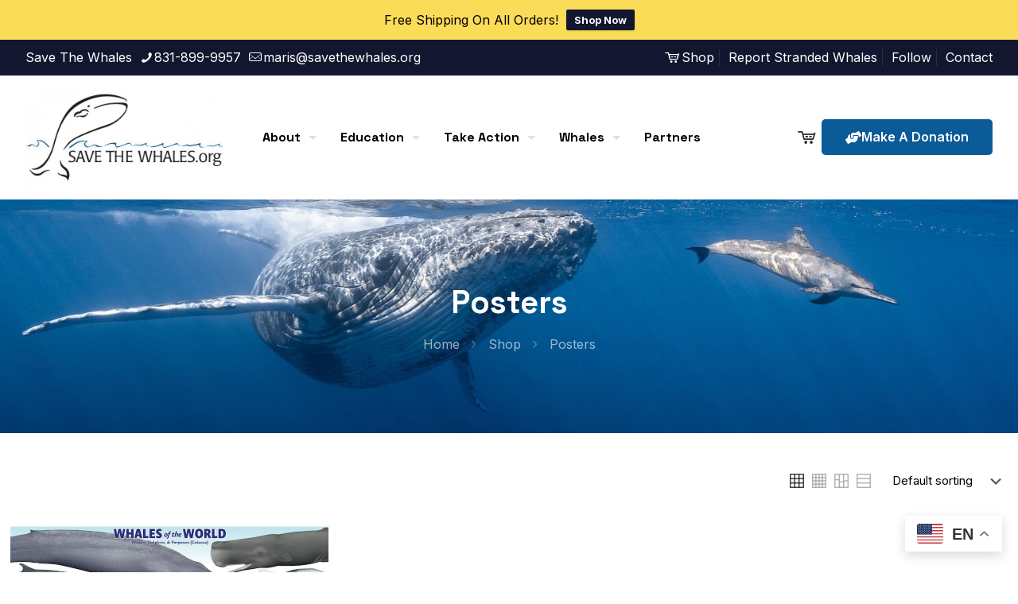

--- FILE ---
content_type: text/css
request_url: https://savethewhales.org/wp-content/uploads/betheme/css/post-155.css?ver=1769514561
body_size: 574
content:
.mcb-section .mcb-wrap .mcb-item-khe9mkno8 .mcb-column-inner-khe9mkno8{margin-bottom:30px;}.mcb-section .mcb-wrap .mcb-item-khe9mkno8 .image_frame{width:200px;}.mcb-section .mcb-wrap .mcb-item-aby3zyoh .mcb-column-inner-aby3zyoh{margin-bottom:30px;}.mcb-section .mcb-wrap .mcb-item-aby3zyoh .image_frame{width:207px;}.mcb-section .mcb-wrap .mcb-item-figkuocyu .desc{text-shadow:0 0 0 #FFFFFF;}.mcb-section .mcb-wrap .mcb-item-figkuocyu .mcb-column-inner-figkuocyu{margin-bottom:0px;padding-bottom:25px;}.mcb-section .mcb-wrap .mcb-item-figkuocyu .desc,.mcb-section .mcb-wrap .mcb-item-figkuocyu .desc a{color:#000000;}.mcb-section .mcb-wrap .mcb-item-9c1bbb414 .icon-wrapper{margin-bottom:0px;width:44px;height:44px;background-color:#FFFFFF;border-radius:100% 100% 100% 100%;border-style:solid;border-color:#E0E0E0;border-width:1px 1px 1px 1px;}.mcb-section .mcb-wrap .mcb-item-9c1bbb414 .icon-wrapper i{font-size:18px;color:#22223B;}.mcb-section .mcb-wrap .mcb-item-9c1bbb414 .mcb-column-inner-9c1bbb414{margin-right:6px;margin-left:6px;}.mcb-section .mcb-wrap .mcb-item-5f6ee65ea .icon-wrapper{margin-bottom:0px;width:44px;height:44px;background-color:#FFFFFF;border-radius:100% 100% 100% 100%;border-style:solid;border-color:#E0E0E0;border-width:1px 1px 1px 1px;}.mcb-section .mcb-wrap .mcb-item-5f6ee65ea .icon-wrapper i{font-size:18px;color:#22223B;}.mcb-section .mcb-wrap .mcb-item-5f6ee65ea .mcb-column-inner-5f6ee65ea{margin-right:6px;margin-left:6px;}.mcb-section .mcb-wrap .mcb-item-bd13fbae7 .icon-wrapper{margin-bottom:0px;width:44px;height:44px;background-color:#FFFFFF;border-radius:100% 100% 100% 100%;border-style:solid;border-color:#E0E0E0;border-width:1px 1px 1px 1px;}.mcb-section .mcb-wrap .mcb-item-bd13fbae7 .icon-wrapper i{font-size:18px;color:#22223B;}.mcb-section .mcb-wrap .mcb-item-bd13fbae7 .mcb-column-inner-bd13fbae7{margin-right:6px;margin-left:6px;}.mcb-section .mcb-wrap .mcb-item-kg52moll .icon-wrapper{margin-bottom:0px;width:44px;height:44px;background-color:#FFFFFF;border-radius:100% 100% 100% 100%;border-style:solid;border-color:#E0E0E0;border-width:1px 1px 1px 1px;}.mcb-section .mcb-wrap .mcb-item-kg52moll .icon-wrapper i{font-size:18px;color:#22223B;}.mcb-section .mcb-wrap .mcb-item-kg52moll .mcb-column-inner-kg52moll{margin-right:6px;margin-left:6px;}.mcb-section .mcb-wrap .mcb-item-wiky82wz .icon-wrapper{margin-bottom:0px;width:44px;height:44px;background-color:#FFFFFF;border-radius:100% 100% 100% 100%;border-style:solid;border-color:#E0E0E0;border-width:1px 1px 1px 1px;}.mcb-section .mcb-wrap .mcb-item-wiky82wz .icon-wrapper i{font-size:18px;color:#22223B;}.mcb-section .mcb-wrap .mcb-item-wiky82wz .mcb-column-inner-wiky82wz{margin-right:6px;margin-left:6px;}.mcb-section .mcb-wrap .mcb-item-m5ewm5vne .mcb-column-inner-m5ewm5vne ul.mfn-footer-menu-style-vertical{text-align:left;}.mcb-section .mcb-wrap .mcb-item-m5ewm5vne .mcb-column-inner-m5ewm5vne ul.mfn-footer-menu-style-horizontal{justify-content:center;}.mcb-section .mcb-wrap .mcb-item-m5ewm5vne ul a{padding-top:6px;padding-bottom:6px;color:#000000;}.mcb-section .mcb-wrap .mcb-item-m5ewm5vne ul a:hover{color:#000000;}.mcb-section .mcb-wrap .mcb-item-ipafekwvp .mcb-column-inner-ipafekwvp ul.mfn-footer-menu-style-vertical{text-align:left;}.mcb-section .mcb-wrap .mcb-item-ipafekwvp .mcb-column-inner-ipafekwvp ul.mfn-footer-menu-style-horizontal{justify-content:center;}.mcb-section .mcb-wrap .mcb-item-ipafekwvp ul a{padding-top:6px;padding-bottom:6px;color:#000000;}.mcb-section .mcb-wrap .mcb-item-ipafekwvp ul a:hover{color:#000000;}.mcb-section .mcb-wrap .mcb-item-mu3don4zu .title{background-position:center center;font-weight:bold;text-align:center;}.mcb-section .mcb-wrap .mcb-item-mu3don4zu .mcb-column-inner-mu3don4zu{margin-bottom:10px;}.mcb-section .mcb-wrap .mcb-item-mu3don4zu .title,.mcb-section .mcb-wrap .mcb-item-mu3don4zu .title a{color:#000000;}.mcb-section .mcb-wrap .mcb-item-8s6wn0hm .desc{text-align:center;}.mcb-section .mcb-wrap .mcb-item-8s6wn0hm .desc,.mcb-section .mcb-wrap .mcb-item-8s6wn0hm .desc a{color:#000000;}.mcb-section .mcb-wrap .mcb-item-7q3c0k6pp .desc{text-align:center;}.mcb-section .mcb-wrap .mcb-item-7q3c0k6pp .desc,.mcb-section .mcb-wrap .mcb-item-7q3c0k6pp .desc a{color:#000000;}.mcb-section .mcb-wrap-81u2anchd .mcb-wrap-inner-81u2anchd{margin-top:20px;}.mcb-section-tl6cyiipa{padding-top:120px;padding-bottom:10px;background-color:#DEF4FF;}@media(max-width: 959px){.mcb-section .mcb-wrap .mcb-item-8s6wn0hm .desc{text-align:left;}.mcb-section .mcb-wrap .mcb-item-7q3c0k6pp .desc{text-align:left;}.mcb-section-tl6cyiipa{padding-top:80px;}}@media(max-width: 767px){.mcb-section .mcb-wrap .mcb-item-khe9mkno8 .mcb-column-inner-khe9mkno8{margin-bottom:10px;text-align:center;}.mcb-section .mcb-wrap .mcb-item-khe9mkno8 .image_frame{width:125px;}.mcb-section .mcb-wrap .mcb-item-aby3zyoh .mcb-column-inner-aby3zyoh{margin-bottom:10px;text-align:center;}.mcb-section .mcb-wrap .mcb-item-figkuocyu .desc{text-align:center;}.mcb-section .mcb-wrap .mcb-item-m5ewm5vne ul a{font-size:12px;line-height:1.2em;}.mcb-section .mcb-wrap .mcb-item-m5ewm5vne .mcb-column-inner-m5ewm5vne ul.mfn-footer-menu-style-vertical{text-align:center;}.mcb-section .mcb-wrap .mcb-item-ipafekwvp ul a{font-size:12px;line-height:1.2em;}.mcb-section .mcb-wrap .mcb-item-ipafekwvp .mcb-column-inner-ipafekwvp ul.mfn-footer-menu-style-vertical{text-align:center;}.mcb-section .mcb-wrap .mcb-item-mu3don4zu .title{text-align:center;}.mcb-section .mcb-wrap .mcb-item-8s6wn0hm .desc{text-align:left;}.mcb-section .mcb-wrap .mcb-item-7q3c0k6pp .desc{text-align:center;}.mcb-section-tl6cyiipa{padding-top:60px;}}